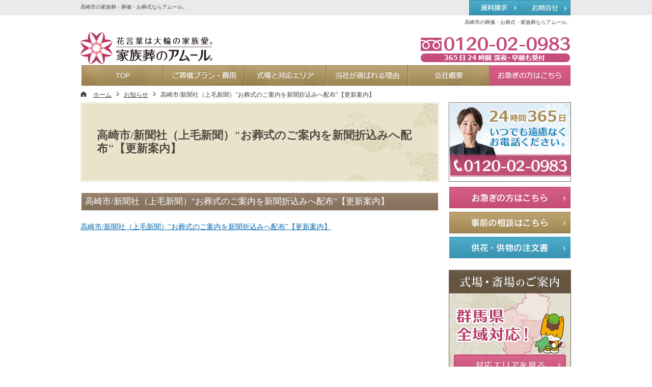

--- FILE ---
content_type: text/html
request_url: https://www.0120-02-0983.com/75whatsnew/post_2103.html
body_size: 13276
content:
<!DOCTYPE html>
<html lang="ja">
<head>
<meta charset="UTF-8" />
<title>高崎市/新聞社（上毛新聞）&quot;お葬式のご案内を新聞折込みへ配布&quot;【更新案内】：お知らせ｜【公式】高崎市の葬儀・お葬式なら「家族葬のアムール」</title>
<meta name="description" content="高崎市/新聞社（上毛新聞）&quot;お葬式のご案内を新聞折込みへ配布&quot;【更新案内】：お知らせ&laquo;高崎市の家族葬・ご葬儀・お葬式ならアムール（タイヨウ）にお任せください。私達は、「より多くの方々が安心してお別れができる家族愛のお葬式」そして納得のいくわかりやすいお葬式プラン、お葬式スタイルを提供しております。" />
<meta name="keywords" content="高崎市,家族葬,ご葬儀,お葬式,アムール" />
<meta name="format-detection" content="telephone=no" />
<meta name="viewport" content="width=device-width,initial-scale=1" />
<link rel="stylesheet" href="https://www.0120-02-0983.com/style.css" />
<link rel="stylesheet" href="https://www.0120-02-0983.com/print.css" media="print" />
<link rel="prev" href="https://www.0120-02-0983.com/75whatsnew/post_2102.html" title="高崎市/新聞社（上毛新聞）&quot;お葬式のご案内を新聞折込みへ配布&quot;【更新案内】" />
<link rel="next" href="https://www.0120-02-0983.com/75whatsnew/post_2099.html" title="高崎市の家族葬 アムール「新型コロナウイルス&quot;感染症予防対策中&quot;」更新案内" />
<!--[if lt IE 9]><script src="https://www.0120-02-0983.com/js/ie.js"></script><![endif]-->
<script src="https://www.0120-02-0983.com/js/jquery.js"></script>
<script src="https://www.0120-02-0983.com/js/shared.js"></script>
<script src="https://www.0120-02-0983.com/js/chart.js"></script>
<script src="https://www.0120-02-0983.com/js/jquery.rwdImageMaps.min.js"></script>
<!-- Google tag (gtag.js) -->
<script async src="https://www.googletagmanager.com/gtag/js?id=G-PJPB0KKJTG"></script>
<script>
  window.dataLayer = window.dataLayer || [];
  function gtag(){dataLayer.push(arguments);}
  gtag('js', new Date());

  gtag('config', 'G-PJPB0KKJTG');
</script>

</head>
<body id="e-post_2103" class="p-entry p-75whatsnew p-75whatsnew p-n44-2022whatnew type-a-n">
<div id="top" class="wrap">
<header id="header" role="banner">
<h1>高崎市/新聞社（上毛新聞）&quot;お葬式のご案内を新聞折込みへ配布&quot;【更新案内】</h1>
<p>高崎市の葬儀・お葬式・家族葬ならアムール。</p>
<h2><a href="https://www.0120-02-0983.com/" rel="home">高崎市の家族葬・葬儀・お葬式ならアムール。</a></h2>
<p><a href="https://www.0120-02-0983.com/" rel="home"><img src="https://www.0120-02-0983.com/header_logo.png" alt="タイヨウ | 高崎市の家族葬・ご葬儀・お葬式" /></a></p>
</header>
<div id="main" role="main">
<article id="a-post_2103">
<h3>高崎市/新聞社（上毛新聞）"お葬式のご案内を新聞折込みへ配布"【更新案内】</h3>
<div class="content">
<p><a href="/57media_ad/post_2101.html">高崎市/新聞社（上毛新聞）"お葬式のご案内を新聞折込みへ配布"【更新案内】</a></p>
</div>
</article>
</div><aside id="side" role="complementary">
<ul>
<li class="contact">
<img src="/images/banner_contact.png" alt="葬儀ご相談ダイヤル365日24時間いつでも遠慮なくお電話ください。" /></li>
<li><a href="/65quick/"><img src="/images/btn_quick.png" alt="お急ぎの方はこちら" /></a></li>
<li><a href="/60consultation/"><img src="/images/btn_consultation.png" alt="事前相談の方はこちら" /></a></li>
<li><a href="/70order/"><img src="/images/btn_order.png" alt="供花・供物注文はこちら" /></a></li></ul>
<ul>
<li><a href="/30area/"><img src="/images/banner_area.png" alt="対応エリアについて式場・斎場のご案内" /></a></li>
<li><a href="/contactssl2.html"><img src="/images/banner_request.png" alt="無料資料請求" /></a></li>
<li><a href="/38free/"><img src="/images/banner_member.png" alt="無料会員サービスのご案内" /></a></li>
<li><a href="/33amour-hall/"><img src="/images/bannar_ichinichi.png" alt="アムール箕郷ホールのご案内" /></a></li>
<li><a href="/34taiyou-hall/"><img src="/images/bannar_shasou.png" alt="タイヨウ群馬聖苑のご案内" /></a></li>
<li><a href="/60consultation/post_685.html"><img src="/images/bannar_consul.png" alt="事前相談・来館相談のお知らせ" /></a></li>
<li><a href="/39event/"><img src="/images/bannar_event.png" alt="お勧めイベント情報" /></a></li>
<li><a href="/37member-store/"><img src="/images/banner_member-store.png" alt="アムール会員の会員特典" /></a></li>
</ul>
<nav id="menu" role="navigation">
<ul>
<li><a href="https://www.0120-02-0983.com/" rel="home">ホーム</a></li>
<li><a href="https://www.0120-02-0983.com/10search/">葬儀プランを探す</a>
<ul>
<li><a href="https://www.0120-02-0983.com/10sub-plan/">様々なプランから探す</a></li>
<li><a href="https://www.0120-02-0983.com/10sub-ranking/">ご依頼ランキングで探す</a></li>
<li><a href="https://www.0120-02-0983.com/10sub-cost/">費用で探す</a></li>
<li><a href="https://www.0120-02-0983.com/10sub-situation/">シチュエーションで探す</a></li>
</ul>
</li>
<li><a href="https://www.0120-02-0983.com/15first/">はじめての方へ</a></li>
<li><a href="https://www.0120-02-0983.com/20flow/">葬儀・葬儀後の流れ</a></li>
<li><a href="https://www.0120-02-0983.com/22after-funeral/">お葬式の後</a></li>
<li><a href="https://www.0120-02-0983.com/25plan/">ご葬儀プラン・費用</a></li>
<li><a href="https://www.0120-02-0983.com/26saijyou/">公営斎場</a>
<ul>
<li><a href="https://www.0120-02-0983.com/2601takasakisisaijyou/">高崎斎場</a></li>
<li><a href="https://www.0120-02-0983.com/2602harukuraseien/">はるなくらぶち聖苑</a></li>
<li><a href="https://www.0120-02-0983.com/2603maebasisaijyo/">前橋斎場</a></li>
<li><a href="https://www.0120-02-0983.com/2604sirayuriseien/">しらゆり聖苑</a></li>
<li><a href="https://www.0120-02-0983.com/2605kaburaseien/">かぶら聖苑</a></li>
<li><a href="https://www.0120-02-0983.com/2606sumiregaokaseien/">すみれケ丘聖苑</a></li>
</ul>
</li>
<li><a href="https://www.0120-02-0983.com/27ofuse/">高崎市のお布施</a></li>
<li><a href="https://www.0120-02-0983.com/28maebasiofuse/">前橋市のお布施</a></li>
<li><a href="https://www.0120-02-0983.com/30area/">式場と対応エリア</a></li>
<li><a href="https://www.0120-02-0983.com/33amour-hall/">家族葬ホールのご案内</a></li>
<li><a href="https://www.0120-02-0983.com/34taiyou-hall/">社葬・合同葬・お別れ会</a></li>
<li><a href="https://www.0120-02-0983.com/35reason/">当社が選ばれる理由</a>
<ul>
</ul>
</li>
<li><a href="https://www.0120-02-0983.com/36change/">アムールのチェンジ割</a></li>
<li><a href="https://www.0120-02-0983.com/37member-store/">アムール会員の会員特典</a></li>
<li><a href="https://www.0120-02-0983.com/38free/">無料会員サービス</a></li>
<li><a href="https://www.0120-02-0983.com/39event/">お勧めイベント情報</a></li>
<li><a href="https://www.0120-02-0983.com/case/">アムールの演出事例</a></li>
<li><a href="https://www.0120-02-0983.com/42land-recruitment/">葬祭ホール用地募集</a></li>
<li><a href="https://www.0120-02-0983.com/43sdgs/">SDGsの取り組み</a></li>
<li><a href="https://www.0120-02-0983.com/45faq/">よくあるご質問</a></li>
<li><a href="https://www.0120-02-0983.com/46guide/">互助会のトラブル防止</a></li>
<li><a href="https://www.0120-02-0983.com/50staff/">求める人物像</a></li>
<li><a href="https://www.0120-02-0983.com/55company/">会社概要</a></li>
<li><a href="https://www.0120-02-0983.com/57media_ad/">メディア掲載広告</a></li>
<li><a href="https://www.0120-02-0983.com/60consultation/">無料相談・事前相談</a></li>
<li><a href="https://www.0120-02-0983.com/contactssl2.html">無料資料請求</a></li>
<li><a href="https://www.0120-02-0983.com/contactssl.html">お問合せ</a></li>
<li><a href="https://www.0120-02-0983.com/65quick/">お急ぎの方へ</a></li>
<li><a href="https://www.0120-02-0983.com/70order/">供花・供物の注文書</a></li>
<li><a href="https://www.0120-02-0983.com/72buddhist-altar/">現代仏壇・仏具</a></li>
<li><a href="https://www.0120-02-0983.com/73tombstone/">お墓の基礎知識</a></li>
<li><a href="https://www.0120-02-0983.com/75whatsnew/">お知らせ</a></li>
<li><a href="https://www.0120-02-0983.com/archives.html">サイトマップ</a></li>
</ul>
</nav>
<ul>
<li><a href="/images/2016_howto.pdf" target="new"><img src="/images/banner_pdf.png" alt="お葬式の連絡先とチェックシート" /></a></li>
<li><a href="/diaryblog/" target="new"><img src="/images/banner_blog.png" alt="スタッフブログ私たちのご葬儀" /></a></li>
<li><a href="/hanahiro.html"><img src="/images/banner_hanahiro.png" alt="フラワーショップ花弘" /></a></li>
<li><a href="/22after-funeral/"><img src="/images/banner_after.png" alt="お葬式の後" /></a></li>
<li><a href="/kiake.html"><img src="/images/banner_kiake.png" alt="忌明け法要" /></a></li>
<li><a href="/arabon.html"><img src="/images/banner_arabon.png" alt="新盆" /></a></li>
<li><a href="/72buddhist-altar/"><img src="/images/banner_item.png" alt="現代仏壇・仏具" /></a></li>
<li><a href="/73tombstone/"><img src="/images/banner_ohaka.png" alt="お墓の基礎知識" /></a></li>
<li><a href="https://www.kgsm.jp/gojyokai/" target="new"><img src="/images/banner_kugishima-LO.jpg" alt="釘島総合法律事務所" /></a></li>
<li><a href="https://www.toshogu.net/maebashi/" target="new"><img src="/images/banner_m-toshougu.jpg" alt="前橋東照宮" /></a></li>
<li><a href="https://takasaki-fc.com/" target="new"><img src="/images/banner_FCtakasaki.jpg" alt="高崎フットボールクラブ" /></a></li>
<li><a href="https://takasaki-fc.com/" target="new"><img src="/images/banner_ASSBLONSA TAKASAKI.jpg" alt="アスブロンサ高崎FC" /></a></li>
<li><a href="https://www.kaiyo-sankotsu.com/" target="new"><img src="/images/banner_towae.jpg" alt="海洋散骨トワエ" /></a></li></ul></aside>
</div>
<div id="gnav">
<ul class="wrap">
<li><a href="/contactssl2.html">資料請求</a></li><li><a href="/contactssl.html">お問合せ</a></li>
</ul>
<div class="wrap"><a href="tel:0120020983" onclick="ga('send','event','click','tel-tap');">0120-02-0983</a></div>
</div>
<nav id="global"><div class="wrap">
<dl><dt id="navbtn"><a href="#menu">Menu</a></dt><dd>
<ul>
<li class="list-1"><a href="https://www.0120-02-0983.com/" rel="home"><span>ホーム</span></a></li>
<li class="list-2"><a href="https://www.0120-02-0983.com/25plan/"><span>ご葬儀プラン・費用</span></a></li>
<li class="list-3"><a href="https://www.0120-02-0983.com/30area/"><span>式場と対応エリア</span></a></li>
<li class="list-4"><a href="https://www.0120-02-0983.com/35reason/"><span>当社が選ばれる理由</span></a></li>
<li class="list-5"><a href="https://www.0120-02-0983.com/55company/"><span>会社概要</span></a></li>
<li class="list-6"><a href="https://www.0120-02-0983.com/65quick/"><span>お急ぎの方へ</span></a></li>
</ul>
</dd></dl>
</div></nav>
<nav id="topicpath"><ol class="wrap">
<li itemscope itemtype="http://data-vocabulary.org/Breadcrumb"><a href="https://www.0120-02-0983.com/" rel="home" itemprop="url"><span itemprop="title">ホーム</span></a></li><li itemscope itemtype="http://data-vocabulary.org/Breadcrumb"><a href="https://www.0120-02-0983.com/75whatsnew/" itemprop="url"><span itemprop="title">お知らせ</span></a></li><li><span>高崎市/新聞社（上毛新聞）"お葬式のご案内を新聞折込みへ配布"【更新案内】</span></li>
</ol></nav>
<footer id="footer" role="contentinfo">
<div id="info" class="wrap" itemscope itemtype="http://schema.org/Organization">
<dl>
<dt><span itemprop="name" id="sitename">タイヨウ</span></dt>
<dd>
<div>
<address>
<span>24時間年中無休｜携帯・公衆電話OK</span>
<span id="tel"><a href="tel:0120020983" onclick="ga('send','event','click','tel-tap');"><span itemprop="telephone">0120-02-0983</span></a></span>
</address>
</div>
<a href="https://www.0120-02-0983.com/contactssl.html" class="btn-form" itemprop="makesOffer">お問合せはこちら</a>
</dd>
</dl>
<ul>
<li><a href="/55company/">会社概要</a></li><li><a href="/privacy.html">プライバシーポリシー</a></li><li><a href="/archives.html">サイトマップ</a></li>
</ul>
<a itemprop="url" href="https://www.0120-02-0983.com/" rel="home"><img itemprop="logo" src="https://www.0120-02-0983.com/footer_banner.png" alt="様々なプランをご用意、【公式】高崎市の葬儀・お葬式なら「家族葬のアムール」におまかせ下さい" /></a>
<h3>Copyright (C) 2015-2025 <a href="https://www.0120-02-0983.com/" rel="home">高崎市・前橋市の家族葬・ご葬儀・お葬式ならタイヨウ</a><span>｜ All Rights Reserved.</span></h3>
</div>
</footer>
</body>
</html>

--- FILE ---
content_type: text/css
request_url: https://www.0120-02-0983.com/style.css
body_size: 30999
content:
@charset "utf-8";
@import url(css/font.css);
@import url(css/epoch/shared.css);
.p-25plan #global ul li.list-2 a,.p-30area #global ul li.list-3 a,.p-35reason #global ul li.list-4 a,.p-55company #global ul li.list-5 a,.p-65quick #global ul li.list-6 a,#index #global ul li.list-1 a{background-position:center 0;}
body>.wrap{padding-top:173px;/*158+15*/}
#index #header{min-height:173px;}
/*=================================
トップページスライド設定
=================================*/
#show{width:100%;text-align:center;margin:0 0 21px 0;position:relative;overflow:hidden;}
#show>h3,#show>p,#show>img{margin:0;position:absolute;left:100%;top:0;}
#show>img.main{position:static;left:auto;top:auto;}#show img,#point img{margin:0 auto;}
#mv_prev,#mv_next{display:block;position:absolute;top:50%;overflow:hidden;cursor:pointer;width:50px;height:54px;z-index:3;background-position:center center;background-repeat:no-repeat;margin-top:-27px;}
#mv_prev{left:0;background-image:url("/images/design/prev.png");}
#mv_next{right:0;background-image:url("/images/design/next.png");}
body[class*="type-c"] #mv{max-width:964px;}
#mv{max-width:1084px;position:relative;padding:0;margin:0 auto;overflow:hidden;}
#view{overflow:hidden;width:10000px;padding-bottom:21px;}
#view div{width:1084px;float:left;clear:none;position:relative;overflow:hidden;margin:0;}
#view div h3,#view div p{position:absolute;left:100%;top:0;}#view div h3:before{border:0;content:none;}#view div img{margin:0 auto;}
#paging{overflow:hidden;line-height:0;margin:0;position:absolute;bottom:0;left:0;width:100%;}
#paging li{display:inline-block;margin:0 5px;cursor:pointer;overflow:hidden;position:relative;width:9px;height:9px;background:url("/images/design/paging.png");}
#paging li span{display:block;position:absolute;left:100%;top:0;}
#paging li.active{background:url("/images/design/paging_on.png");}#paging li img{margin:9px;}

/*=================================
複数ページ共通設定
=================================*/
/*side*/
#side li img{margin:0 auto;}
#side>ul{margin:0 1px 16px 1px;}#side>ul li{display:block;text-align:center;padding:0 0 6px 0;}
#side>ul:first-child>li:first-child{padding-bottom:0px;}
#menu,#menu li,#menu li ul{background:url("images/design/line.png") repeat-x;padding:1px 0 0 0;}
#menu{margin:0 0 20px 0;text-align:left;background-position:0 bottom;padding:0 0 1px 0;}
#menu:before{content:"MENU";display:block;width:100%;text-align:center;font-weight:bold;background:url("images/design/menu_title.png");letter-spacing:.1em;padding:12px 0;border:1px solid #f8f8f8;border-top-width:0;}
#menu ul{margin:0;overflow:hidden;font-family: sans-serif;}#menu>ul:first-child{border-top:1px solid #edecec;}
#menu li:first-child{background:none;padding:0;}
#menu li a{position:relative;padding:1em 0 1em 28px;border-top:1px solid #fff;background:#fff url("images/design/menu_bg.png") -700px 0 repeat-x;}
#menu li li a{font-size:.96em;padding:.8em 0 .8em 32px;background-image:url("images/design/menu2_bg.png");}
#menu li a:before{content:url("images/design/menu.png");position:absolute;left:5px;top:1em;}
#menu li li a:before{top:.8em;left:20px;content:url("images/design/menu2.png");}
#menu li a:hover{background-position:0 0;background-color:#f7f2ed;}
#side .contact{padding:0 0 5px 0;border:1px solid #73685c;}#side .contact ul{margin:0;}
#side .contact li{display:inline-block;padding-bottom:3px;max-width:222px;}#side .contact li img{width:100%;}
.link a,a.link,.list li,.more a>span{background: url("/images/design/arrow.png") 0 0 no-repeat;padding-left:22px;}
.list li li{background: url("/images/design/arrow2.png") no-repeat;background-position:.5em;padding-left:18px;}

/*gnav*/
#gnav{top:173px;}
#gnav .wrap{margin:0 auto;overflow:hidden;text-align:right;line-height:0;overflow:visible;}
#gnav>ul li,#gnav>div a{position:absolute;top:-173px;right:0;}#gnav>ul li:first-child{right:101px;}
#gnav>ul li a{background:url("images/design/nav_contact.png");height:32px;width:101px;}
#gnav>ul li:first-child a{background-image:url("images/design/nav_request.png");}
#gnav>div a{background:url("images/header.png") center center no-repeat;width:300px;height:60px;top:-108px;}
#global{top:128px;background:url("images/design/global.png") center 0 no-repeat;}
#global .wrap{max-width:960px;padding:1px 0 2px 0;}
#global dl{margin:0;position:relative;overflow:hidden;}
#global #navbtn{position:absolute;left:100%;top:0;width:0;}
#global,#global ul{margin:0;width:100%;height:42px;}
#global ul{display:table;height:38px;background:url("images/design/nav_bg.png") no-repeat;}
#global ul li{display:table-cell;text-align:center;}#global ul li.list-6{background:url("images/design/nav_bg2.png");}
#global ul li a,#global ul li span,#navbtn a{display:block;overflow:hidden;height:38px;}
#global ul li a{background:url("images/design/nav_on.png") center bottom repeat-x;position:relative;}
#global ul li a:before{content:url("images/design/nav_line.png");position:absolute;left:0;top:0;}
#global ul li:first-child a:before{content:none;width:auto;height:auto;}
#global ul li.list-6 a:before{content:url("images/design/nav_line2.png");}
#global ul li span{width:128px;margin:0 auto;}
#global ul li.list-1 span{background:url("images/design/nav_1.png");}
#global ul li.list-2 span{background:url("images/design/nav_2.png");}
#global ul li.list-3 span{background:url("images/design/nav_3.png");}
#global ul li.list-4 span{background:url("images/design/nav_4.png");}
#global ul li.list-5 span{background:url("images/design/nav_5.png");}
#global ul li.list-6 span{background:url("images/design/nav_6.png");}
#global ul li a:hover{background-position:center 0;}
#topicpath{top:175px;}
/*色追加*/
.fc-magenta{color:#c54c7d;}.fc-blue{color:#2298bd;}
/*max-追加*/
.max-624{max-width:624px;}
/*タイトルの設定*/
.title{font-size:1.24em; font-weight:bold;}
/*タイトル - ■付き*/
.icon_img{background:url("/images/design/i_title.png") 0 .25em no-repeat;padding:0 0 0 18px;display:inline-block;}

/*サイドコンテンツ - 葬儀ご相談ダイヤルの枠下マージン*/
li.contact{margin-bottom:10px;}

.pnav li{background:none;border:1px solid #b13b64;display:inline-block;float:none;margin:0 3px 6px 3px;}
.pnav li>span,.pnav li a{background:#c54c7d;color:#fff;}
.pnav{text-align:center;padding:20px 0;}
body:not(#index) #news{margin-bottom:0;}
.yakuin{overflow:hidden;}
.yakuin>dt,.yakuin>dd{float:left;margin-bottom:2px;}
.yakuin>dt{clear:both;padding-right:20px;min-width:14em;}
.yakuin>dd{margin-bottom:10px;}
.yakuin>dd:last-child{margin-bottom:0;}

/*=================================
個別ページ設定
=================================*/
.sp-inline{content:"";float:left;display:none;}
.spview img{margin:0 auto;}.spview li{margin-bottom:10px;}
#message-sp .right{text-align:center;margin-left:3%;max-width:40%;}
#message-sp .right img{margin:0 auto 8px auto;}
/*プラン一覧の設定*/
.list-plan{overflow:hidden;text-align:center;}.list-plan li{position:relative;}
.list-plan img{margin:0 auto;}.list-plan>li>img{position:absolute;right:5px;top:6px;z-index:2;}
.list-plan dl{width:98%;max-width:220px;border:1px solid #e8e0c5;padding:1px;margin:0 auto 1.5em auto;border-radius:10px;}
.list-plan dl dt{background:#f3eede url("/images/design/plan_bg.png") -90px 0 no-repeat;border-radius:10px 10px 0 0;position:relative;z-index:1;}
.list-plan dl dt:after{content:"";background:url("/images/design/plan_gra.png") 0 bottom repeat-x;height:100%;position:absolute;left:0;bottom:0;width:100%;z-index:2;}
.list-plan dl dt img{position:relative;z-index:3;}
#c-10sub-ranking .list-plan dl dt>span{display:inline-block;text-align:center;float: right;padding:10px 25px 10px 4px;}
.list-plan dl dd{background:#f3eede;border-top:1px solid #fbf9f0;padding:16px 12px 10px 12px;text-align:center;overflow:hidden;}

/*プラン一覧のテキスト欄高さ調節 - height:○em;の箇所を適宜修正*/
.list-plan dl dd div{height:6em;overflow-y:auto;margin:0 auto 10px auto;}

.list-plan dl dd img+div,.list-plan dl dd p+div{margin:10px auto;}
.list-plan dl dd p{text-align:left;font-size:.92em;padding:1em 0 0 0;}
.list-plan dl dd div p:first-child{padding:0;}
.list-plan dl dd p[class|="price"]{overflow:hidden;background:#887460;color:#fff;padding:2px 8px;}
.list-plan dl dd p[class|="price"]>span{float:right;}
.list-plan dl dd p.price-member{font-weight:bold;font-size:1em;background:#4babca;margin:0 0 0px 0;padding:8px;}
.list-plan dl dd img+p.price-member{margin-top:0px;}

/*プラン2つ並びの場合*/
[class~="typebox2"][class~="list-plan"] dl{max-width:340px;}
[class~="typebox2"][class~="list-plan"] dl dt{background-position:right -146px;}
[class~="typebox2"][class~="list-plan"] dl dd div{height:6em;}
[class~="typebox2"][class~="list-plan"] dl dd div+a{float:right;display:inline-block;max-width:100%;}

/*ご依頼ラインキングの設定*/
.ranking>li/*,.cost>li*/{padding-top:28px;}.ranking .batch{margin-top:-28px;}

/*丸の中金額*/
.cost>li img+dl dt>span{padding:10px 80px 10px 4px;}

/*よくあるご質問の設定*/
.qa .h4{padding-bottom:6px;border-bottom:1px dotted #887944;border-left:none;background:none;}
.qa .title_a{padding:10px;margin-bottom:10px;background:#d9e9ee;}
.qa dd{padding:10px 0 10px 30px;}
.qa dd.hint{padding:10px;border:1px solid #a48a57;}

/*よくあるご質問 - ボタン設定*/
.btn_area{margin:40px auto;}

/*ご葬儀にすぐ必要なモノ・すぐにご用意いただきたいもの設定*/
.border01{padding:0 10px;border:1px solid #eae0c5;}
.border01 li{padding:10px 0;}

/*式場と対応エリア・お客様の声 - テーブル設定*/
table.table01{width:65%;margin-bottom:10px;border-top:1px solid #6e6a5f;border-left:1px solid #6e6a5f;}
table.table01 th,table.table01 td{padding:5px;border-bottom:1px solid #6e6a5f;border-right:1px solid #6e6a5f;}
table.table01 th{background:#f9f8f5;}

/*よくあるご質問*/
.faq_dl{border-top:1px solid #6e6a5f;border-left:1px solid #6e6a5f;}
.faq_dl dt{padding:5px;background:#f9f8f5;border-bottom:1px solid #6e6a5f;border-right:1px solid #6e6a5f;}
.faq_dl dd{padding:8px;border-bottom:1px solid #6e6a5f;border-right:1px solid #6e6a5f;}
.faq_q{margin-bottom:15px;padding-left:30px;border-bottom:1px dotted #6e6a5f;background:url("/images/first/q.png") no-repeat;}
dl.faq_dl dd ul{margin-bottom:0;}

/*プランに含まれる内容*/
.plan li span{display:block;min-height:6em;}
/*.plan li img{max-width:80px;margin:0 auto;}*/

/*各プラン共通で含まれているもの、施設利用費*/
.p-20{padding:20px;}
.bg-brown{background:#f5f2e6;}
.bg-cherry-blossom{background:#fff0f5;}
.bg-gray{background:#f6f6f7;}
.bg-gray2{background:#eceded;}
.bg-white{background:#fff;}

/*シチュエーションで探すのボタン背景設定*/
ul.list_btn li{margin-bottom:10px; padding:20px 10px; background:#725d49 url("/images/design/bg_button.png") no-repeat right top; border:1px solid #725c48;}
ul.list_btn li a{text-decoration:none;}
ul.list_btn li a:hover,ul.list_btn li a:active{text-decoration:underline;}

/*ご依頼ランキング - パーセント画像の切り離し*/
dd.dd_percent{position: relative;}
.percent{position: absolute; left:68px; top:110px;}

/*ご依頼ランキング - 祭壇画像下マージン*/
ul.ranking dl dd img{margin-bottom:15px;}
ul.ranking dl dd a img{margin-bottom:0;}

/*お客様の声 - 拡大箇所変更*/
.zoom a{text-decoration:none;}
.zoom a:hover,.zoom a:active{color:#4396bf;}


/*TOP - バナーの調整*/
.area-bnr{display:block;}

h2+p{top:62px;}

/*各画面サイズの設定*/
@media only screen and (max-width:984px){
body#index>.wrap{padding-top:173px;}
#index #header{min-height:0;}
#side{margin-right:2%;}
#gnav>div a{right:2%;max-width:44%;-webkit-background-size:contain;background-size:contain;}
#point li{width:49%;}#point li.list-2,#point li.list-4{margin-left:2%;}
/*テーブルと画像の横並びサイズ変更設定*/
#c-3501result img.left{width:30%;margin:0 2% 0 0;}
#c-3501result img.right{width:30%;margin:0 0 0 2%;}
#a-reason_06 img.right{width:30%;margin:0 0 0 2%;}
table.table01{width:68%;}
}

@media only screen and (max-width:900px){
#global{background:none;}
#global dd{position:absolute;left:100%;top:0;}
#global #navbtn{position:static;left:auto;top:auto;background:#806a3d url("/images/design/pnav_menu.png") 0 center no-repeat;width:100%;}
}

@media only screen and (max-width:720px){
#show{margin:0 0 16px 0;}
#side{margin-top:0;}#side>ul{text-align:center;}#side>ul li{display:inline-block;padding:0 2px 16px 2px;}
#side .contact>img,#side .contact>ul{display:inline-block;max-width:238px;vertical-align:middle;}
#menu{border:1px solid #73685c;padding:6px;background:none;}
/*columnreset*/
.type2>div,.type2>div:first-child{float:none;width:auto;}.typebox3-2>li,.typebox4-2>li{width:48%;margin:0 1%;}.typebox5-3>li{width:31.33%;margin:0 1%;}
.ranking>li{width:100%;float:none;margin:0;}.ranking .batch{margin-left:10px;}
.ranking>li dl{max-width:98%;}.ranking>li dl dt{background-position:right 0;text-align:left;}
.ranking>li dl dd div{height:auto;overflow:hidden;}
.ranking>li dl dd>img{float:left;max-width:30%;margin-right:8px;}
.ranking>li dl dd div+a{display:inline-block;clear:both;float:right;}
}
@media only screen and (max-width: 500px) {
#mv_prev,#mv_next{top:auto;bottom:0;height:20px;margin:0;background-color:#ce527f;-webkit-background-size:contain;background-size:contain;}
#gnav{top:60px;}
#gnav>ul{position:absolute;right:0;top:-60px;width:38%;}#gnav>ul li{float:left;width:49%;margin:0 1% 0 0;position:static;left:auto;right:auto;}
#gnav>ul li a{background:url("/images/design/nav_contact_i.png") center center no-repeat;width:100%;height:50px;-webkit-background-size:cover;background-size:cover;}
#gnav>ul li:first-child a{background-image:url("/images/design/nav_request_i.png");}
#gnav>div a{top:0;max-width:96%;}
#global{top:123px;}
#topicpath{top:168px;}
#message .right{float:none;margin:0;max-width:100%;padding:0;}
#news{margin-bottom:30px;}#news li{display:block;padding:.6em 8px;}
#news li>time,#news li>div{display:block;padding:0;white-space:normal;width:auto;}
.ranking>li dl dd>img{float:none;max-width:100%;margin:0 auto;}
.ranking>li dl dd div+a{float:none;}
.qa dd{padding:10px 0}table.table01{width:100%;}.icon li{width:32%;float:left;}
.plan li span{max-width:80px;}
/*columnreset*/
[class*="typebox2"]>li,[class*="typebox3"]>li,[class*="typebox4"]>li,[class*="typebox5"]>li,.typebox3-2,.typebox4-2,.typebox5-3{width:auto;margin:0 auto;display:inline-block;float:none;vertical-align:top;}
.grid2it img,.grid2tt>dt,.grid2tt>.dt,.grid2tt>dt.right,.grid2tt>.dt.right,[class*="grid"]>li,[class*="grid"]>div,[class*="grid"]>span,.days7>dt,[class*="kome"]>.dt,.days7>.dt,.grid2>li,.grid2>div,.grid2>span,.grid3>li,.grid3>div,.grid3>span,.grid4>li,.grid4>div,.grid4>span,.grid5>li,.grid5>div,.grid5>span{float:none;width:auto;margin-right:auto;margin-left:auto;}
/*お客様の声 - 拡大箇所変更*/
#c-40voice .right{float:none; margin-bottom:10px;}
/*お花の種類 - グリッドの下マージン設定*/
#a-order_flower .grid2 span,#a-order_flower .grid3 span,#a-order_flower .grid4 span {display: block;margin-bottom: 20px;}
/*テーブルと画像の横並び解除設定*/
#a-reason_06 img.right,#c-3501result img.left,#c-3501result img.right{width:90%;float:none;margin-right:auto;margin-left:auto;margin-bottom:10px;text-align:center;display:block;}
#c-3501result img.left,#c-3501result img.right,[class*="left max"]{max-width:100%;}
#a-reason_06 img.right,[class*="right max"]{max-width:100%;}
.link a, a.link {background-position: 0;}
table[class*="s_clear"] th,table[class*="s_clear"] td{display:block;border-width:0 0 1px 0;}
table[class*="s_clear"].table2 th{border-width:1px 0;}table[class*="s_clear"].table2 td{border-width:0 0 1px 0;margin-bottom:10px;}
table[class*="s_clear"] tr:first-child th:first-child,table[class*="s_clear"] tr:first-child td:first-child,table.s_clearbs tr th:first-child,table.s_clearbs tr td:first-child{border-width:1px 0;}table.s_clearbs tr{display:block;margin-bottom:5px;}
table[class*="s_clear"] th[class*="w"]{width:auto;}
.yakuin>dt{min-width:7em;width:50%;}
h2+p{top:0;}
}

.list-plan2{overflow:hidden;text-align:center;}.list-plan2 li{position:relative;}
.list-plan2 img{margin:0 auto;}.list-plan2>li>img{position:absolute;right:5px;top:6px;z-index:2;}
.list-plan2 dl{width:98%;max-width:337px;border:1px solid #e8e0c5;padding:1px;margin:0 auto 1.5em auto;border-radius:10px;}
.list-plan2 dl dt{background:#f3eede url("/images/design/plan_bg.png") -90px 0 no-repeat;border-radius:10px 10px 0 0;position:relative;z-index:1;}
.list-plan2 dl dt:after{content:"";background:url("/images/design/plan_gra.png") 0 bottom repeat-x;height:100%;position:absolute;left:0;bottom:0;width:100%;z-index:2;}
.list-plan2 dl dt img{position:relative;z-index:3;}
.list-plan2 dl dt>span{display:block;text-align:center;padding:10px 4px;}
.list-plan2 dl dd{background:#f3eede;border-top:1px solid #fbf9f0;padding:16px 12px 10px 12px;text-align:center;overflow:hidden;}

/*プラン一覧のテキスト欄高さ調節 - height:○em;の箇所を適宜修正*/
.list-plan2 dl dd div{height:10em;overflow-y:auto;margin:0 auto 10px auto;}

.list-plan2 dl dd img+div,.list-plan2 dl dd p+div{margin:10px auto;}
.list-plan2 dl dd p{text-align:left;font-size:.92em;padding:1em 0 0 0;}
.list-plan2 dl dd div p:first-child{padding:0;}
.list-plan2 dl dd p[class|="price"]{overflow:hidden;background:#887460;color:#fff;padding:2px 8px;}
.list-plan2 dl dd p[class|="price"]>span{float:right;}
.list-plan2 dl dd p.price-member{font-weight:bold;font-size:1em;background:#4babca;margin:0 0 0px 0;padding:8px;}
.list-plan2 dl dd img+p.price-member{margin-top:10px;}

.hall_guide {float: center;}
[class~="typebox2"][class~="hall_guide_body"] dl dd div {
    height: 9em;
}

/*画像切り替え*/
img.pc,li.pc,span.pc{display:block !important; }
img.sp,li.sp,span.sp{display:none !important; }
@media only screen and (max-width:500px){
img.pc,li.pc,span.pc{display:none !important; }
img.sp,li.sp,span.sp{display:block !important; }
}

/*記事ヘッダー（画像＋テキスト）の設定*/
.page-header{position:relative;padding:3em 0 14em;}
.page-header img{position:absolute;top:0;left:0;}
.page-header p.right.w50{margin-left:50%;}
@media only screen and (max-width:1024px){.page-header{padding-bottom:20vw;}}
@media only screen and (max-width:720px){.page-header{padding-bottom:26vw;}}
@media only screen and (max-width: 500px) {
.page-header{min-height:auto;padding:0;}
.page-header img{position:static;margin-bottom:1.5em;}
.page-header .w50{width:100%;}
.page-header p.right.w50{margin-left:0;}
}

.max-160{max-width:160px;}
.limb10>li{margin-bottom:10px;}
#company{background:url("/images/company.png") center center no-repeat;background-size:cover;padding:30px 0;text-align:center;font-weight:bold;}

/*index+*/
.timetext{background:url("images/bnr_time.png") center 0 no-repeat;background-size:contain;padding:.5em 4em .5em 1em;font-size:3.72vw;margin:0 auto .5em auto;}
.timetext .fc-magenta{color:#c70000;}
.timetext .mark2{background:none;}

/*mb mt pb pt lh ls　追加*/
.pt0,.pv0,.pa0{padding-top:0;}.pr0,.ph0,.pa0{padding-right:0;}.pb0,.pv0,.pa0{padding-bottom:0;}.pl0,.ph0,.pa0{padding-left:0;}
.mt0,.mv0,.ma0{margin-top:0;}.mr0,.mh0,.ma0{margin-right:0;}.mb0,.mv0,.ma0{margin-bottom:0;}.ml0,.mh0,.ma0{margin-left:0;}
.pt5,.pv5,.pa5{padding-top:5px;}.pr5,.ph5,.pa5{padding-right:5px;}.pb5,.pv5,.pa5{padding-bottom:5px;}.pl5,.ph5,.pa5{padding-left:5px;}
.mt5,.mv5,.ma5{margin-top:5px;}.mr5,.mh5,.ma5{margin-right:5px;}.mb5,.mv5,.ma5{margin-bottom:5px;}.ml5,.mh5,.ma5{margin-left:5px;}
.pt10,.pv10,.pa10{padding-top:10px;}.pr10,.ph10,.pa10{padding-right:10px;}.pb10,.pv10,.pa10{padding-bottom:10px;}.pl10,.ph10,.pa10{padding-left:10px;}
.mt10,.mv10,.ma10{margin-top:10px;}.mr10,.mh10,.ma10{margin-right:10px;}.mb10,.mv10,.ma10{margin-bottom:10px;}.ml10,.mh10,.ma10{margin-left:10px;}
.pt20,.pv20,.pa20{padding-top:20px;}.pr20,.ph20,.pa20{padding-right:20px;}.pb20,.pv20,.pa20{padding-bottom:20px;}.pl20,.ph20,.pa20{padding-left:20px;}
.mt20,.mv20,.ma20{margin-top:20px;}.mr20,.mh20,.ma20{margin-right:20px;}.mb20,.mv20,.ma20{margin-bottom:20px;}.ml20,.mh20,.ma20{margin-left:20px;}
.pt30,.pv30,.pa30{padding-top:30px;}.pr30,.ph30,.pa30{padding-right:30px;}.pb30,.pv30,.pa30{padding-bottom:30px;}.pl30,.ph30,.pa30{padding-left:30px;}
.mt30,.mv30,.ma30{margin-top:30px;}.mr30,.mh30,.ma30{margin-right:30px;}.mb30,.mv30,.ma30{margin-bottom:30px;}.ml30,.mh30,.ma30{margin-left:30px;}
.pt40,.pv40,.pa40{padding-top:40px;}.pr40,.ph40,.pa40{padding-right:40px;}.pb40,.pv40,.pa40{padding-bottom:40px;}.pl40,.ph40,.pa40{padding-left:40px;}
.mt40,.mv40,.ma40{margin-top:40px;}.mr40,.mh40,.ma40{margin-right:40px;}.mb40,.mv40,.ma40{margin-bottom:40px;}.ml40,.mh40,.ma40{margin-left:40px;}
.pt60,.pv60,.pa60{padding-top:60px;}.pr60,.ph60,.pa60{padding-right:60px;}.pb60,.pv60,.pa60{padding-bottom:60px;}.pl60,.ph60,.pa60{padding-left:60px;}
.mt60,.mv60,.ma60{margin-top:60px;}.mr60,.mh60,.ma60{margin-right:60px;}.mb60,.mv60,.ma60{margin-bottom:60px;}.ml60,.mh60,.ma60{margin-left:60px;}
.pt80,.pv80,.pa80{padding-top:80px;}.pr80,.ph80,.pa80{padding-right:80px;}.pb80,.pv80,.pa80{padding-bottom:80px;}.pl80,.ph80,.pa80{padding-left:80px;}
.mt80,.mv80,.ma80{margin-top:80px;}.mr80,.mh80,.ma80{margin-right:80px;}.mb80,.mv80,.ma80{margin-bottom:80px;}.ml80,.mh80,.ma80{margin-left:80px;}
.pt100,.pv100,.pa100{padding-top:100px;}.pr100,.ph100,.pa100{padding-right:100px;}.pb100,.pv100,.pa100{padding-bottom:100px;}.pl100,.ph100,.pa100{padding-left:100px;}
.mt100,.mv100,.ma100{margin-top:100px;}.mr100,.mh100,.ma100{margin-right:100px;}.mb100,.mv100,.ma100{margin-bottom:100px;}.ml100,.mh100,.ma100{margin-left:100px;}
.lh0{line-height:0;}.lh1{line-height:1;}.lh15{line-height:1.5;}.lh2{line-height:2;}
.ls{letter-spacing:.1em;}.ls05{letter-spacing:.5em;}.ls1em{letter-spacing:1em;}
/*limb追加とき*/
.limb0>li,.limb0>span{margin-bottom:0;}.limb5>li,.limb5>span{margin-bottom:5px;}.limb10>li,.limb10>span{margin-bottom:10px;}
.limb30>li,.limb30>span{margin-bottom:30px;}.limb40>li,.limb40>span{margin-bottom:40px;}.limb60>li,.limb60>span{margin-bottom:60px;}
/*フォントサイズ追加*/
.fs-075em{font-size:.75em;}.fs-08125em{font-size:.8125em;}.fs-0875em{font-size:.875em;}.fs-09375em{font-size:.9375em;}.fs-1em{font-size:1em;}.fs-1125em{font-size:1.125em;}.fs-12em{font-size:1.2em;}.fs-125em{font-size:1.25em;}.fs-15em{font-size:1.5em;}.fs-175em{font-size:1.75em;}
.fs-075rem{font-size:.75rem;}.fs-08125em{font-size:.8125rem;}.fs-0875rem{font-size:.875rem;}.fs-09375rem{font-size:.9375rem;}.fs-1rem{font-size:1rem;}.fs-1125rem{font-size:1.125rem;}.fs-125rem{font-size:1.25rem;}.fs-15rem{font-size:1.5rem;}.fs-175rem{font-size:1.75rem;}

.mark2{background:#ffe000;}
.spanin span{display:inline-block;}
#mv_prev::after,#mv_next::after,a.link::before{content:none;}
[id|="topicpath"] a[rel="home"]{width:auto;}#topicpath li>a,#topicpath li>span{background:none;padding:0 6px 0 6px;}

.linebox2{background:#fff;border:none;box-shadow:rgba(0, 0, 0, 0.24) 0px 3px 8px;border-radius:10px;padding:15px;}
.linebox3{background:#f2f2f2;border:none;padding:15px;}
.linebox2>dt{background-color:#fff;padding:0 0 10px;margin:0 auto;display:block;}
.linebox2>dd{vbackground:#fff;padding:15px 0 0;position:relative;}
.linebox2>dd:before{content:"";display:block;width:100%;height:1px;position:absolute;left:0%;top:0;border-top:solid 2px #efefef;}
.linebox2>dt span:nth-child(2){font-size:1.25em;font-weight:bold;color:#c54c7d;margin-right:6px;}
.linebox2>dt span:nth-child(3){font-size:1.5em;font-weight:bold;margin-right:6px;}
.days7>.dt{font-weight:600;}.days7>.dd{margin-bottom:.8em;}
/*枠*/
[class*="waku"]{padding:0px 20px;margin:0px 0px 10px 0px;color:#fff;font-size:.9em;display:inline-block;}
.waku-b{background:#333;}
.waku-n{background:#006;}
.waku-w{background:#fff;color:#333;border:solid 1px #333;}
.waku-r{background:#c70000;}
.waku-m{padding:4px 12px;background:#c54c7d;margin:0px 5px 10px;border-radius:50px;font-weight:bold;}
/* ボタン */
a[class*="a-btn"],.marker a{text-decoration:none;}
.more a,a[class*="a-btn"],.up a{display:inline-block;position:relative;z-index:1;margin:auto;padding:0 1.25em 0 0;}
.more a{background-position:right 0;padding:0 20px 0 0;}.more a>span{position:absolute;right:0;top:0;z-index:-1;width:8px;}
a[class*="a-btn"]{padding:16px 20px;font-size:1em;line-height:1;letter-spacing:.1em;vertical-align:middle;min-width:200px;background:#c54c7d;color:#fff;-webkit-transition:.2s;transition:.2s;text-align:center;}
a.a-btn-w{background:none;border:1px solid #fff;color:#fff;}
a[class*="a-btn"]::before,a[class*="a-btn"]::after,.up a::after{display:inline-block;font-family:'icomoon'!important;speak:never;font-style:normal;font-weight:normal;font-variant:normal;text-decoration:none;text-transform:none;line-height:1;-webkit-font-smoothing:antialiased;-moz-osx-font-smoothing:grayscale;}
a[class*="a-btn"]::after{right:auto;left:0;width:0;height:100%;margin:0;background:#c54c7d;z-index:-1;-webkit-transition:.02s;transition:.02s;}
a[class*="a-btn"]::after{content:"\e900";}[class*="a-btn"]::before{content:none;margin-left:5px;font-size:10px;}
a[class*="a-btn"]::after,{position:absolute;right:0;top:50%;text-decoration:none;}

.sp-inline{content:"";float:left;display:none;}
.w95{width:95%;}
/*list-type,title-i*/
[class*="list-type"]>li,[class*="list-type"]>dt,[class*="list-type"]>dd,[class*="title-i"]{display:block;position:relative;padding-left:1.2em;text-align:left;}
[class*="list-type"]>li::before,[class*="list-type"]>dt::before,[class*="title-i"]::before{position:absolute;left:0;top:0;}
.list-type-disc>li::before,.list-type-disc>dt::before,.title-i-disc::before{content:"\30fb";left:.25em;}
.list-type-square>li::before,.list-type-square>dt::before,.title-i-square::before{content:"\25a0";}
.list-type-circle>li::before,.list-type-circle>dt::before,.title-i-circle::before{content:"\25cf";}
.list-type-diamond>li::before,.list-type-diamond>dt::before,.title-i-diamond::before{content:"\25c6";}
.list-type-kome>li::before,.list-type-kome>dt::before,.title-i-kome::before{content:"\203b";}
.list-type-asterisk>li::before,.list-type-asterisk>dt::before,.title-i-asterisk::before{content:"\ff0a";}
.list-type-star>li::before,.list-type-star>dt::before,.title-i-star::before{content:"\2605";}
.list-type-arrow>li::before,.list-type-arrow>dt::before,.title-i-arrow::before{content:">";left:.25em;top:1em;font:700 .5em/1 monospace;}
.list-type-tree>li::before,.list-type-tree>dt::before{content:"\251c";}
.list-type-tree>li:last-child::before,.list-type-tree>dt:last-child::before{content:"\2514";}
.list-type-circle-d>li::before,.list-type-circle-d>dt::before,.title-i-circle-d::before{content:"\25ce";}
.list-type-triangle-u>li::before,.list-type-triangle-u>dt::before,.title-i-triangle-u::before{content:"\25b2";}
.list-type-triangle-d>li::before,.list-type-triangle-d>dt::before,.title-i-triangle-d::before{content:"\25bc";}
.list-type-number{counter-reset:olcount;}
.list-type-number>li{counter-increment:olcount;padding-left:1.75em;}
.list-type-number.list-type-numberkakko>li{padding-left:2.5em;}
.list-type-number>li::before{content:counter(olcount)".";display:inline-block;}
.list-type-number>li[value]::before{content:attr(value)".";}
.list-type-number.list-type-numberkakko>li::before{content:"("counter(olcount)")";}
.list-type-check>li,.list-type-check>dt,.list-type-check>dd,.title-i-check{padding-left:2.2em;}
.list-type-check>li::before,.list-type-check>dt::before,.title-i-check::before,.list-type-check>li::after,.list-type-check>dt::after,.title-i-check::after{content:"";position:absolute;left:.2em;top:.2em;z-index:2;width:1.2em;height:1.2em;line-height:0;background:#fff;border:1px solid #a7a7a7;border-radius:2px;box-shadow:0 0 2px #eee inset;}
.list-type-check>li::after,.list-type-check>dt::after,.ti

/* hall map */
.switching{overflow:hidden;text-align:left;position:relative;text-align:center;max-width:1000px;margin:0 auto;}
.switching .tab{margin:0 auto 10px auto;overflow:hidden;font-size:12px;display:grid;grid-template-columns:repeat(2, 1fr);grid-template-rows:repeat(3, 1fr);grid-column-gap:10px;grid-row-gap:10px;}
.switching input{position:absolute;right:100%;top:0;z-index:0;}
.switching label{display:inline-block;cursor:pointer;padding:10px 0;background:#ececec;border-radius:1em;width:100%;transition:.2s;}
.screen,#hallmap{background:url("images/design/bg_gray.png") center 0 repeat;overflow:hidden;position:relative;z-index:1;padding:3px;}
.screen>div,.screen>p{margin:0 auto;background:#fff;text-align:center;padding:1em;}
.screen>div{display:block;position:relative;width:100%;padding:0;overflow:hidden;z-index:1;}
.switching .screen>div{height:0;-webkit-transition:.3s;transition:.3s;opacity:0;}
.switching input#box1:checked~.screen>div:first-child,
.switching input#box2:checked~.screen>div:nth-of-type(2),
.switching input#box3:checked~.screen>div:nth-of-type(3),
.switching input#box4:checked~.screen>div:nth-of-type(4),
.switching input#box5:checked~.screen>div:nth-of-type(5),
.switching input#box6:checked~.screen>div:nth-of-type(6){z-index:2;opacity:1;height:auto;}
#hallmap{margin-bottom:50px;}#hallmap img{margin:0 auto;}
.switching#hallmap .tab,#hallmap .screen{background:#fff;padding:30px 4%;margin:0 auto;max-width:none;}
.switching#hallmap .tab{padding:0;}
.switching#hallmap label{font-size:1rem;border-radius:3px;background:#b2b2b2;color:#fff;}
#hallmap input#box1:checked~.tab label[for="box1"],#hallmap label[for="box1"]:hover,
#hallmap input#box2:checked~.tab label[for="box2"],#hallmap label[for="box2"]:hover,
#hallmap input#box3:checked~.tab label[for="box3"],#hallmap label[for="box3"]:hover,
#hallmap input#box4:checked~.tab label[for="box4"],#hallmap label[for="box4"]:hover,
#hallmap input#box5:checked~.tab label[for="box5"],#hallmap label[for="box5"]:hover,
#hallmap input#box6:checked~.tab label[for="box6"],#hallmap label[for="box6"]:hover{background:#c64d76;}

.linebox2 dd::after{content:"";display:block;clear:both;}
.list li::before{content:none;}

@media(min-width:24em){
.timetext{font-size:.875rem;}
}
@media(min-width:30em){
#c-10sub-ranking .list-plan dl dt>span{display:block;float:none;padding:10px 4px;}
}
@media(min-width:500px){
.timetext{/*min-height:120px;padding:1em 7em .5em 1em;*/padding:0;background:none;margin:0 auto;}
.timetext .fc-red{color:#434343;}
.timetext .fc-magenta{color:#c54c7d;}
.timetext .mark2{background:#ffe000;padding:0 .25em;}
}
@media(min-width:48em){
.sp-inline{content:none;float:none;display:inherit;}.pc-inline{content:"";float:left;display:none;}
.area-bnr{display:flex;}
[class*="typebox3"].space-0>li{width: 32.3%;margin: 0 .5%;}
.days7>.dd{margin-bottom:.5em;}
.sp-inline{content:none;float:none;display:inherit;}.pc-inline{content:"";float:left;display:none;}
.switching .tab{grid-template-columns:repeat(3, 1fr);grid-template-rows:repeat(2, 1fr);}
}